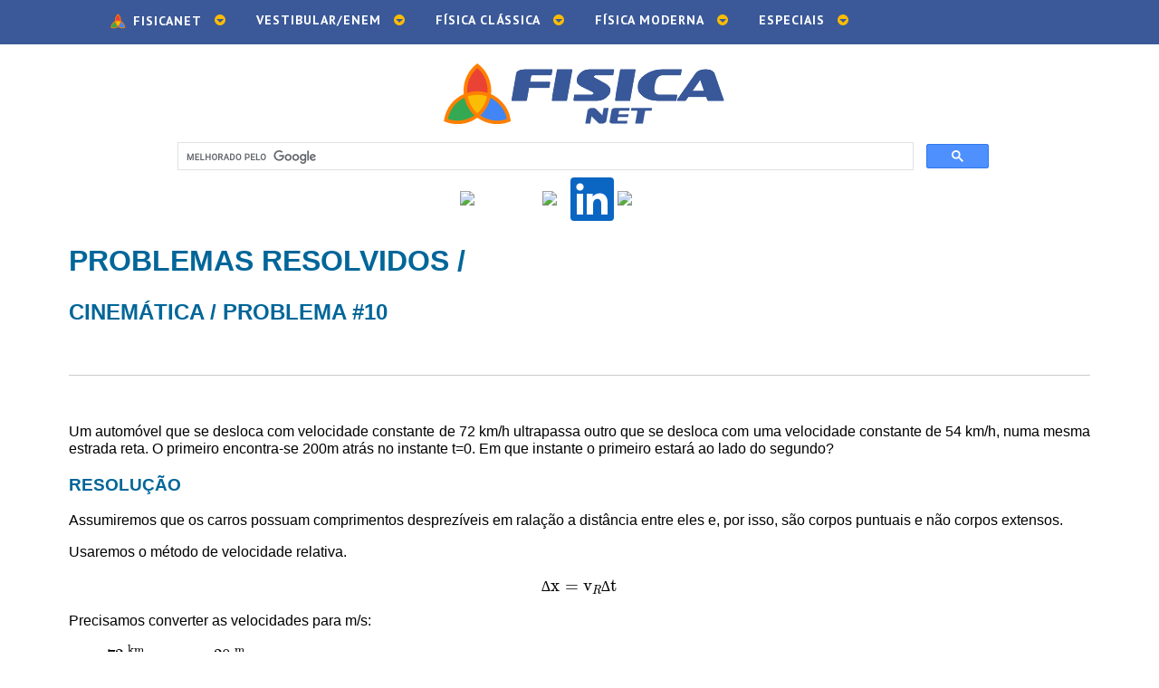

--- FILE ---
content_type: text/html; charset=UTF-8
request_url: https://www.fisica.net/problemasresolvidos/cinematica/cinematica_10.php
body_size: 4971
content:
<!doctype html>
<html>

<head>
<script async src="//pagead2.googlesyndication.com/pagead/js/adsbygoogle.js"></script> <script> (adsbygoogle = window.adsbygoogle || []).push({ google_ad_client: "ca-pub-8479963969486292", enable_page_level_ads: true }); </script>
<!-- Global site tag (gtag.js) - Google Analytics -->
<script async src="https://www.googletagmanager.com/gtag/js?id=UA-31288026-1"></script>
<script>
  window.dataLayer = window.dataLayer || [];
  function gtag(){dataLayer.push(arguments);}
  gtag('js', new Date());

  gtag('config', 'UA-31288026-1');
</script>
	<meta charset="UTF-8">
		<title>Problemas Resolvidos de Física: Cinemática | FisicaNET | Prof. Alberto Ricardo Prass</title>
	<meta name="Description" content="Resolver questões anteriores é uma das melhores formas de se preparar para o ENEM e vestibular.">


<link rel="icon" href="https://www.fisica.net/favicon.ico" type="image/x-icon">


	<meta name="viewport" content="width=device-width, initial-scale=1">

	<meta name="Author" content="Prof. Alberto Ricardo Prass - www.fisica.net">
	<meta name="ROBOTS" content="ALL,INDEX,FOLLOW">
	<meta name="language" content="PT-BR">
	<!-- FACEBOOK -->
<meta property="og:type" content="website">
	<meta property="og:image" content="https://fisica.net/problemasresolvidos/cinematica/Facebook-ProblemasResolvidosCinematica.jpg" >
	<meta property="og:image:width" content="1200">
	<meta property="og:image:height" content="628">
	<meta property="og:image:type" content="image/jpeg">
	<meta property="og:title" content="PROBLEMAS RESOLVIDOS DE CINEMÁTICA" >
<meta property="og:description" content="Resolver questões anteriores é uma das melhores formas de se preparar para o ENEM e vestibular." >
	<meta property="og:url" content="https://fisica.net/problemasresolvidos/cinematica/" >	
	<!-- FACEBOOK -->


	<link href="../../responsivo/boilerplate.css" rel="stylesheet" type="text/css">
	<link href="../../responsivo/responsivo.css" rel="stylesheet" type="text/css">
<!---------------------------------------------------------------------------------------------------------->
<link href="https://fisica.net/problemasresolvidos/problemas-resolvidos.css" rel="stylesheet" type="text/css">
  <script type="text/javascript" id="MathJax-script" async
  src="https://cdnjs.cloudflare.com/ajax/libs/mathjax/3.0.0/es5/latest?tex-mml-chtml.js?config=AM_CHTML-full">
</script>

	

<script src="https://fisica.net/problemasresolvidos/check-for-tex.js" defer></script>

<script>
MathJax = {
  tex: {
    inlineMath: [['$', '$'], ['\\(', '\\)']]
  }
};
</script>
<!---------------------------------------------------------------------------------------------------------->



	<script src="../../responsivo/respond.min.js"></script>

	<script async src="https://pagead2.googlesyndication.com/pagead/js/adsbygoogle.js"></script>
<script>
  (adsbygoogle = window.adsbygoogle || []).push({
    google_ad_client: "ca-pub-8479963969486292",
    enable_page_level_ads: true
  });
</script>
</head>

<body>
	<script type="text/javascript">

var gaJsHost = (("https:" == document.location.protocol) ? "https://ssl." : "https://www.");

document.write(unescape("%3Cscript src='" + gaJsHost + "google-analytics.com/ga.js' type='text/javascript'%3E%3C/script%3E"));

</script>

<script type="text/javascript">

try{

var pageTracker = _gat._getTracker("UA-6578459-2");

pageTracker._trackPageview();

} catch(err) {}</script>

<link rel="stylesheet" href="https://www.fisica.net/menu/stylemenu.css">

<!--<link rel="stylesheet" href="https://www.fisica.net/responsivo/4-0-0/dist/css/bootstrap-reboot.min.css">-->



  <script src="https://code.jquery.com/jquery-latest.min.js" type="text/javascript"></script>

   <script src="https://www.fisica.net/menu/scriptmenu.js"></script>

   <meta charset="utf-8">

 







<div id='cssmenu' align="left"  style="padding-left: 8%;">

  <ul> 



   <li class='has-sub'> <a href="https://www.fisica.net"  title="FisicaNET" target="FisicaNET" ><img src="https://www.fisica.net/logos/Logo-barra-menu.png"   width="25" height="19" title="FisicaNET"/>FISICANET</a> 
<ul>
<li class='sub'><a href="https://www.fisica.net/Google-Busca.php" title="Busca">Busca</a></li>
 <li class='sub'><a href="https://www.fisica.net/fisico" title="Profissão de Físico">Profissão de Físico</a></li>

      <li class='sub'><a href="https://www.fisica.net/historia" title="História da Física">História da Física</a></li>

	  	   <li class='sub'><a href="https://www.fisica.net/ensino" title="Ensino de Física">Ensino de Física</a></li>
	    <li class='sub'><a href="https://www.fisica.net/monografias" title="Monografias do Prof. Alberto Ricardo Präss">Minhas Monografias</a></li>
      </ul>
   </li>
   <li class='has-sub'> <a href="#" title="VESTIBULAR/ENEM " >VESTIBULAR/ENEM </a>
     <ul>
       <!------------------------------------------------------->
       <li class='sub'> <a href="https://www.fisica.net/vestibular" title="VESTIBULAR/ENEM" >Provas,Testes,Questões resolvidas.</a> </li>
       <!--
        <ul>
          <li class='sub'><a href="https://fisica.net/enem/calculo-da-nota-e-da-media/" title="ENEM">ENEM</a></li>

          <li class='sub'><a href="https://www.fisica.net/vestibular/provas" title="Provas">Provas</a></li>

          <li class='sub'><a href="https://www.fisica.net/vestibular/testes" title="Testes">Testes</a></li>

          <li class='sub'><a href="https://www.fisica.net/problemasresolvidos" title="Problemas Resolvidos">Problemas Resolvidos</a></li>
          
          
        <li class='sub'><a href="https://www.fisica.net/ensino/como-estudar-fisica.php" title="Como Estudar Física">Estudar Física</a></li>

          <li class='sub'><a href="https://www.fisica.net/ensino/como-resolver-problemas-de-fisica.php" title="Resolver Problemas de F&iacute;sica">Resolver Problemas de Física</a>

          </li>

          <li class='sub'><a href="https://www.fisica.net/ensino/quais-sao-os-melhores-livros-de-fisica-para-o-ensino-medio-vestibular-e-enem.php" title="Quais são os melhores livros para estudar Física?">Escolher Livros</a>
          
          </ul>-->
       <li class='sub'> <a href="https://www.fisica.net/enem/" title="CÁLCULO DA NOTA DO ENEM" target="ENEM" >ENEM: cálculo da nota, provas, gabaritos, questões resolvidas</a></li>
       <li class='sub'> <a href="https://www.fisica.net/passenaufrgs/" title="VESTIBULAR UFRGS" target="UFRGS" >VESTIBULAR UFRGS</a></li>
       <li class='sub'><a href="https://www.fisica.net/fuvest/" title="USP FUVEST" target="USP">VESTIBULAR USP</a></li>
     </ul>
   </li>

   

   

   

   

    

   <li class='has-sub'> <a href="#" title="FÍSICA CLÁSSICA" >FÍSICA CLÁSSICA</a>

      <ul>

      <li class='sub'><a href="https://www.fisica.net/mecanicaclassica" title="Mecânica: Cinemática, Dinâmica & Estática">Mecânica</a></li>

      <li class='sub'><a href="https://www.fisica.net/hidrostatica" title="Fluidos: Hidrostática & Hidrodinâmica">Hidrostática & Hidrodinâmica</a> </li>


      

      <li class='sub'><a href="https://www.fisica.net/ondulatoria" title="Ondulatória">Ondulatória</a></li>

      <li class='sub'><a href="https://www.fisica.net/optica" title="Óptica">Óptica</a></li>

      <li class='sub'><a href="https://www.fisica.net/fisicatermica" title="Física Térmica">Física Térmica</a></li>

      <li class='sub'><a href="https://www.fisica.net/eletricidade" title="Eletricidade">Eletricidade</a></li>

 	  </ul>

   </li>



    <!-- -->

   

      <li class='has-sub'> <a href="#" title="FÍSICA MODERNA">FÍSICA MODERNA</a>

      <ul>

      

       <li class='sub'><a href="https://www.fisica.net/fisica-moderna" title="Física Moderna">Física Moderna</a></li>

      

      

      <li class='sub'><a href="https://www.fisica.net/mecanica-quantica" title="Quântica">Quântica</a></li>

      <li class='sub'><a href="https://www.fisica.net/relatividade" title="Relatividade">Relatividade</a></li>

      <li class='sub'><a href="https://www.fisica.net/nuclear" title="Nuclear">Nuclear</a></li>

     

      </ul>

   </li>

   

    <!-- -->

   

    

   



         <li class='has-sub'> <a href="https://www.fisica.net/" title="ESPECIAIS" >ESPECIAIS</a>

      <ul>

	    <li class='sub'><a href="https://fisica.net/medicina/" title="Física Médica">Física Médica</a></li>

		    

     
            <li class='sub'><a href="https://www.fisica.net/unidades" title="Unidades e Medidas">Unidades e Medidas</a></li>

      <li class='sub'><a href="https://www.fisica.net/constantes" title="Constantes Físicas">Constantes Físicas</a></li>


      <li class='sub'><a href="https://www.fisica.net/pseudociencias" title="Astrologia, ocultismo">Astrologia, ocultismo</a></li>

      <li class='sub'><a href="https://www.fisica.net/energia" title="Energia">Energia</a></li>
 


   
      </ul>

   </li>



</ul>




</div>    


	<div class="gridContainer clearfix">
	  <div id="LayoutDiv1">
   
<div  style="text-align: center; background-color: # FFFFFF; color: #FFF; padding:4px; height:auto" > <a href="https://www.fisica.net/" title="FisicaNET" ><img src="https://www.fisica.net/logos/logo-2020.png" alt="FisicaNET" width="333" height="100" style="vertical-align:middle" longdesc="FisicaNET"></a>
  <style type="text/css">
  
	
	.menu-2025 {
  margin: 0 auto;
  padding: inherit;
  width: 80%; /* largura de 90% da tela */
  margin-left: 10%; /* Margem de 5% à esquerda */
  margin-right: 15%; /* Margem de 5% à direita */
}
</style>
  <div class="menu-2025 " style="text-align: center;"> 
    <script async src='https://cse.google.com/cse.js?cx=partner-pub-8479963969486292:9539298634'>
     </script>
    <div class="gcse-searchbox-only"></div>
  </div>
  <script type="text/javascript">
        function shareOnSocialMedia(platform) {
            var url = encodeURIComponent(window.location.href);
            var text = encodeURIComponent("Confira esta página:");

            var shareUrl = "";
            switch(platform) {
                case "facebook":
                    shareUrl = "https://www.facebook.com/sharer/sharer.php?u=" + url;
                    break;
                case "x":
                    shareUrl = "https://twitter.com/intent/tweet?url=" + url + "&text=" + text; // X ainda usa a URL do Twitter para compartilhamento
                    break;
                case "linkedin":
                    shareUrl = "https://www.linkedin.com/shareArticle?mini=true&url=" + url + "&title=" + text;
                    break;
                case "whatsapp":
                    shareUrl = "https://api.whatsapp.com/send?text=" + text + "%20" + url;
                    break;
            }

            window.open(shareUrl, "_blank");
        }
    </script>

  <div> <img src="https://upload.wikimedia.org/wikipedia/commons/5/51/Facebook_f_logo_%282019%29.svg" alt="Facebook" width="50" height="50" onclick="shareOnSocialMedia('facebook')" style="cursor: pointer;"/> <img src="https://upload.wikimedia.org/wikipedia/commons/archive/c/ce/20230816012001%21X_logo_2023.svg" alt="X" width="50" height="50" onclick="shareOnSocialMedia('x')" style="cursor: pointer;"/> <img src="https://www.fisica.net/logos/Linkedin.png" alt="LinkedIn" width="48" height="48" style="cursor: pointer;"  onclick="shareOnSocialMedia('linkedin')"/> <img src="https://upload.wikimedia.org/wikipedia/commons/6/6b/WhatsApp.svg" alt="WhatsApp" width="50" height="50" onclick="shareOnSocialMedia('whatsapp')" style="cursor: pointer;"/> </div>
 
</div>
			
	
	   <!------------------------------------------------------------------------------------------------------------------->
    <h1>    <a href="https://fisica.net/problemasresolvidos" class="titulo-secao" title="PROBLEMAS RESOLVIDOS">PROBLEMAS RESOLVIDOS</a>
    /    </h1>    <h2>    <a href="https://www.fisica.net/problemasresolvidos/cinematica/">CINEMÁTICA</a> <a href="#">/</a> <a href="#">PROBLEMA #10</a>
    </h2>    
    <!------------------------------------------------------------------------------------------------------------------->


<!-- Google Tag Manager -->
<script>(function(w,d,s,l,i){w[l]=w[l]||[];w[l].push({'gtm.start':
new Date().getTime(),event:'gtm.js'});var f=d.getElementsByTagName(s)[0],
j=d.createElement(s),dl=l!='dataLayer'?'&l='+l:'';j.async=true;j.src=
'https://www.googletagmanager.com/gtm.js?id='+i+dl;f.parentNode.insertBefore(j,f);
})(window,document,'script','dataLayer','GTM-N4F9FMW');</script>
<!-- End Google Tag Manager -->
<script async src="https://pagead2.googlesyndication.com/pagead/js/adsbygoogle.js?client=ca-pub-8479963969486292"
 crossorigin="anonymous"></script>
<!-- Global site tag (gtag.js) - Google Analytics -->
<script async src="https://www.googletagmanager.com/gtag/js?id=UA-31288026-1"></script>
<script>
  window.dataLayer = window.dataLayer || [];
  function gtag(){dataLayer.push(arguments);}
  gtag('js', new Date());

  gtag('config', 'UA-31288026-1');
</script>
			
<br><hr><br>	


<p>Um automóvel que se desloca com velocidade
  constante de 72 km/h ultrapassa outro que se desloca com uma velocidade
  constante de 54 km/h, numa mesma estrada reta. O primeiro encontra-se 200m
  atrás no instante t=0. Em que instante o primeiro estará ao lado do segundo?</p>
  
  <h3>RESOLUÇÃO</h3>
  <p>Assumiremos que os carros possuam comprimentos desprezíveis em ralação a distância entre eles e, por isso, são corpos puntuais e não corpos extensos.</p>
<p>Usaremos o método de velocidade relativa.</p>
$$      
\begin{align}
\unicode[Garamond]{x2206}\textrm{x}& =\text{v}_{R}\unicode[Garamond]{x2206}\textrm{t}\\

\end{align}
$$

<p>Precisamos converter as velocidades para m/s:</p>
\( \text{v}_{1}=72\frac{\text{km}}{\text{h}}  \Rightarrow \text{v}_{1}=20\frac{\text{m}}{\text{s}}\)<br>
\( \text{v}_{1}=54\frac{\text{km}}{\text{h}}  \Rightarrow \text{v}_{1}=15\frac{\text{m}}{\text{s}}\)<br>

<p>Os dois automóveis se deslocam na mesma direção e mesmo sentido, portanto a velocidade relativa \( \text{v}_{R}\) será:</p>

$$      
\begin{align}
|\text{v}_{R}|= |\unicode[Garamond]{x2206}\text{v}| = \text{v}_{maior} - \text{v}_{menor} \\  

\end{align}
$$
e usando os dados do problema
$$      
\begin{align}
 
\unicode[Garamond]{x2206}\textrm{x}& =\text{v}_{R}\unicode[Garamond]{x2206}\textrm{t}\\
200 &= (20-15)\unicode[Garamond]{x2206}\textrm{t} \Rightarrow \unicode[Garamond]{x2206}\textrm{t}=40\text{s}\\
\end{align}
$$


<hr>
 
			﻿
	<div class="gridContainer clearfix" style="text-align: center">
	
  <div class="linha-1"  style="padding-left:10%; padding-bottom:5%"> 
  <center>
<span style="text-align: center"><img src="https://fisica.net/footer-150x24.png" width="150" height="24" alt="PTek - Prof. Alberto Ricardo Prass"/>

   <h3 style="color:#069"><a href="mailto:fisicanet@gmail.com">Prof. Alberto Ricardo Prass</a></h3>

</span>



  </center>
</div>


</div>







<div class="gridContainer clearfix" style="text-align: center">
<script async src="https://pagead2.googlesyndication.com/pagead/js/adsbygoogle.js"></script>
<ins class="adsbygoogle"
     style="display:block; background:#FFF"
     data-ad-format="autorelaxed"
     data-ad-client="ca-pub-8479963969486292"
     data-ad-slot="5843136638"></ins>
<script>
     (adsbygoogle = window.adsbygoogle || []).push({});
</script>
</div>

<br>
<hr>
	<div class="gridContainer clearfix" style="text-align: center">
	
  <div class="linha-1"  style="padding-left:10%; padding-bottom:5%"> 
  <center>



<span id="siteseal"><script async type="text/javascript" src="https://seal.godaddy.com/getSeal?sealID=Ilib9jo52aMa3E9wcjKoaHAAG1LJILT8ymzDU0NZfEb8KILD5bEh7Ma0tsfY"></script></span>




  </center>
</div>


</div>

	  </div>




	</div>

</body>

<script>'undefined'=== typeof _trfq || (window._trfq = []);'undefined'=== typeof _trfd && (window._trfd=[]),_trfd.push({'tccl.baseHost':'secureserver.net'},{'ap':'cpsh-oh'},{'server':'p3plzcpnl506572'},{'dcenter':'p3'},{'cp_id':'5598761'},{'cp_cl':'8'}) // Monitoring performance to make your website faster. If you want to opt-out, please contact web hosting support.</script><script src='https://img1.wsimg.com/traffic-assets/js/tccl.min.js'></script></html>

--- FILE ---
content_type: text/html; charset=utf-8
request_url: https://www.google.com/recaptcha/api2/aframe
body_size: 105
content:
<!DOCTYPE HTML><html><head><meta http-equiv="content-type" content="text/html; charset=UTF-8"></head><body><script nonce="Y9hxw_T_byGrFkLL8lD8Iw">/** Anti-fraud and anti-abuse applications only. See google.com/recaptcha */ try{var clients={'sodar':'https://pagead2.googlesyndication.com/pagead/sodar?'};window.addEventListener("message",function(a){try{if(a.source===window.parent){var b=JSON.parse(a.data);var c=clients[b['id']];if(c){var d=document.createElement('img');d.src=c+b['params']+'&rc='+(localStorage.getItem("rc::a")?sessionStorage.getItem("rc::b"):"");window.document.body.appendChild(d);sessionStorage.setItem("rc::e",parseInt(sessionStorage.getItem("rc::e")||0)+1);localStorage.setItem("rc::h",'1769419931473');}}}catch(b){}});window.parent.postMessage("_grecaptcha_ready", "*");}catch(b){}</script></body></html>

--- FILE ---
content_type: text/css
request_url: https://www.fisica.net/responsivo/responsivo.css
body_size: 718
content:
@charset "UTF-8";
/* Simple fluid media
   Note: Fluid media requires that you remove the media's height and width attributes from the HTML
   https://www.alistapart.com/articles/fluid-images/ 
*/




 .titulo-secao-branco a:link {
	color: #FFFFFF;
	text-decoration: none;
}

 .titulo-secao-branco a:visited {
	color: #FFFFFF;
	text-decoration: none;
}

 .titulo-secao-branco a:hover {
	color: #FFFFFF;
	text-decoration: underline;
}
img, object, embed, video {
	max-width: 100%;
}
/* IE 6 does not support max-width so default to width 100% */
.ie6 img {
	width:100%;
}

/*
	Dreamweaver Fluid Grid Properties
	----------------------------------
	dw-num-cols-mobile:		5;
	dw-num-cols-tablet:		8;
	dw-num-cols-desktop:	10;
	dw-gutter-percentage:	25;
	
	Inspiration from "Responsive Web Design" by Ethan Marcotte 
	https://www.alistapart.com/articles/responsive-web-design
	
	and Golden Grid System by Joni Korpi
	https://goldengridsystem.com/
*/

/* Mobile Layout: 480px and below. */

.gridContainer {
	margin-left: auto;
	margin-right: auto;
	width: 87.36%;
	padding-left: 1.82%;
	padding-right: 1.82%;
}
#LayoutDiv1 {
	clear: both;
	float: left;
	margin-left: 0;
	width: 100%;
	display: block;
}




#LayoutDiv1    div {
  z-index: -1; /* integer */
}

.gridContainer    div {
  z-index: -1; /* integer */
}

#LayoutDiv2 {
  clear: both;
  float: left;
  margin-left: 0;
  width: 100%;
  display: block;
}



/* Tablet Layout: 481px to 768px. Inherits styles from: Mobile Layout. */

@media only screen and (min-width: 481px) {
.gridContainer {
	width: 90.675%;
	padding-left: 1.1625%;
	padding-right: 1.1625%;
}
#LayoutDiv1 {
	clear: both;
	float: left;
	margin-left: 0;
	width: 100%;
	display: block;
}
#LayoutDiv2 {
	clear: both;
	float: left;
	margin-left: 0;
	width: 100%;
	display: block;
}


.gridContainer.clearfix #LayoutDiv1 .titulo-secao  a:link {
	color: #006699;
	text-decoration: none;
}


.gridContainer.clearfix #LayoutDiv1  .titulo-secao-branco a:link {
	color: #FFFFFF;
	text-decoration: none;
}




.gridContainer.clearfix #LayoutDiv1 .titulo-secao  a:visited {
	text-decoration: none;
	color: #006699;
}


.gridContainer.clearfix #LayoutDiv1  .titulo-secao-branco a:visited {
	text-decoration: none;
	color: #FFFFFF;
}





.gridContainer.clearfix #LayoutDiv1 .titulo-secao  a:hover {
	text-decoration: underline;
	color: #006699;
}


.gridContainer.clearfix #LayoutDiv1  .titulo-secao-branco a:hover {
	text-decoration: underline;
	color: #FFFFFF;
}



.gridContainer.clearfix #LayoutDiv1 .titulo-secao  a:active {
	text-decoration: none;
	color: #006699;
}


.gridContainer.clearfix #LayoutDiv1  .titulo-secao-branco a:active {
	text-decoration: none;
	color: #ffffff;
}








}

/* Desktop Layout: 769px to a max of 1232px.  Inherits styles from: Mobile Layout and Tablet Layout. */

@media only screen and (min-width: 769px) {
.gridContainer {
	width: 88.2%;
	max-width: 1232px;
	padding-left: 0.9%;
	padding-right: 0.9%;
	margin: auto;
}
#LayoutDiv1 {
	clear: both;
	float: left;
	margin-left: 0;
	width: 100%;
	display: block;
}

#LayoutDiv1    div {
  z-index: -1; /* integer */
}

.gridContainer    div {
  z-index: -1; /* integer */
}

#LayoutDiv2 {
  clear: both;
  float: left;
  margin-left: 0;
  width: 100%;
  display: block;
}

.gridContainer.clearfix #LayoutDiv1 .titulo-secao  {
	color: #006699;
}


.gridContainer.clearfix #LayoutDiv1 .titulo-secao-branco {
	color: #FFFFFF;
}



.gridContainer.clearfix #LayoutDiv1 .titulo-secao  a:link {
	color: #006699;
	text-decoration: none;
}



.gridContainer.clearfix #LayoutDiv1  .titulo-secao-branco a:link {
	color: #FFFFFF;
	text-decoration: none;
}




.gridContainer.clearfix #LayoutDiv1 .titulo-secao  a:visited {
	text-decoration: none;
	color: #006699;
}



.gridContainer.clearfix #LayoutDiv1  .titulo-secao-branco a:visited {
	text-decoration: none;
	color: #FFFFFF;
}





.gridContainer.clearfix #LayoutDiv1 .titulo-secao  a:hover {
	text-decoration: underline;
	color: #006699;
}



.gridContainer.clearfix #LayoutDiv1  .titulo-secao-branco a:hover {
	text-decoration: underline;
	color: #FFFFFF;

}



.gridContainer.clearfix #LayoutDiv1 .titulo-secao  a:active {
	text-decoration: none;
	color: #006699;
}


.gridContainer.clearfix #LayoutDiv1  .titulo-secao-branco a:active {
	text-decoration: none;
	color: #FFFFFF;
}





 .titulo-secao-branco a:link {
	color: #FFFFFF;
	text-decoration: none;
}

 .titulo-secao-branco a:visited {
	color: #FFFFFF;
	text-decoration: none;
}

 .titulo-secao-branco a:hover {
	color: #FFFFFF;
	text-decoration: underline;
}

}


--- FILE ---
content_type: text/css
request_url: https://fisica.net/problemasresolvidos/problemas-resolvidos.css
body_size: 128
content:
<style type="text/css">
hr { 
  display: block;
  margin-top: 0.5em;
  margin-bottom: 0.5em;
  margin-left: auto;
  margin-right: auto;
  border-style: inset;
  border-width: 1px;
} 
body,  td,  th {
	font-family: Helvetica, Geneva, sans-serif;
	color: #000;
	font-size: 1em;
}
a:link {
	color: #006699;
	text-decoration: none;
}
a:visited {
	text-decoration: none;
	color: #006699;
}
a:hover {
	text-decoration: underline;
	color: #F00;
}
a:active {
	text-decoration: none;
	color: #006699;
}
h1, h2, h3, h2:link {
	color: #006699;
}

.linha-1 {
	float: left;
	width: 100%;
	padding-left: 0%;
	padding-bottom: 50px;
}

.MathStyle-01 {
font-family: Arial, Geneva, sans-serif;
color: #006699;
}

.linha-2 {
	float: left;
	width: 100%;
	padding-left: 0%;
	padding-bottom: 10%;
}


	.alinhamento-centralizado {
			text-align: center;
		}

</style>



--- FILE ---
content_type: text/javascript
request_url: https://www.fisica.net/menu/scriptmenu.js
body_size: -24
content:
( function( $ ) {
$( document ).ready(function() {
$('#cssmenu').prepend('<div id="menu-button">FISICANET | MENU  </div>');
	$('#cssmenu #menu-button').on('click', function(){
		var menu = $(this).next('ul');
		if (menu.hasClass('open')) {
			menu.removeClass('open');
		}
		else {
			menu.addClass('open');
		}
	});
});
} )( jQuery );


--- FILE ---
content_type: text/javascript
request_url: https://fisica.net/problemasresolvidos/check-for-tex.js
body_size: 9
content:
(function () {
  var body = document.body.textContent;
  if (body.match(/(?:\$|\\\(|\\\[|\\begin\{.*?})/)) {
    if (!window.MathJax) {
      window.MathJax = {
        tex: {
          inlineMath: {'[+]': [['$', '$']]}
        }
      };
    }
    var script = document.createElement('script');
    script.src = 'https://cdn.jsdelivr.net/npm/mathjax@3/es5/tex-chtml.js';
    document.head.appendChild(script);
  }
})();